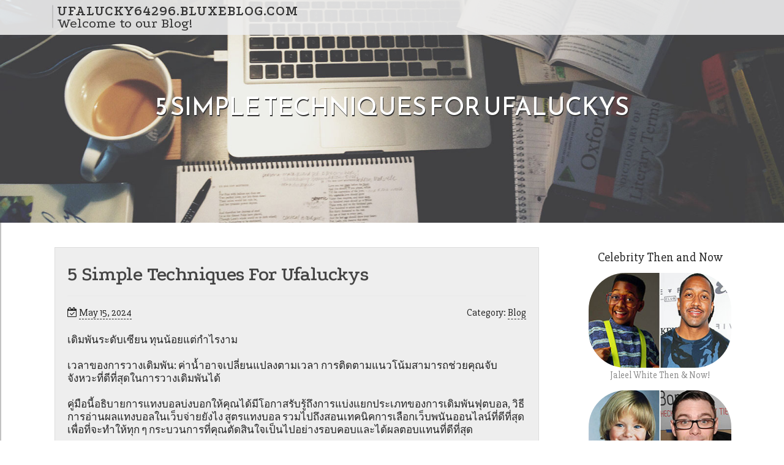

--- FILE ---
content_type: text/html; charset=UTF-8
request_url: https://ufalucky64296.bluxeblog.com/59098039/5-simple-techniques-for-ufaluckys
body_size: 5401
content:
<!DOCTYPE html>
<html lang="en-US"><head>
<meta charset="UTF-8">
<meta name="viewport" content="width=device-width, initial-scale=1">
<title>5 Simple Techniques For Ufaluckys</title>

<script type="text/javascript" src="https://cdnjs.cloudflare.com/ajax/libs/jquery/3.3.1/jquery.min.js"></script>
<script type="text/javascript" src="https://media.bluxeblog.com/blog/blog.js"></script>

<link rel="stylesheet" id="screenr-fonts-css" href="https://fonts.googleapis.com/css?family=Open%2BSans%3A400%2C300%2C300italic%2C400italic%2C600%2C600italic%2C700%2C700italic%7CMontserrat%3A400%2C700&amp;subset=latin%2Clatin-ext" type="text/css" media="all">
<link rel="stylesheet" href="https://cdnjs.cloudflare.com/ajax/libs/font-awesome/4.6.3/css/font-awesome.min.css">
<link rel="stylesheet" href="https://cdnjs.cloudflare.com/ajax/libs/twitter-bootstrap/4.0.0-alpha/css/bootstrap.min.css">
<link rel="stylesheet" id="screenr-style-css" href="https://media.bluxeblog.com/blog/images/style.css" type="text/css" media="all">

<link href="https://media.bluxeblog.com/favicon.ico" rel="shortcut icon" />

<link rel="canonical" href="https://ufalucky64296.bluxeblog.com/59098039/5-simple-techniques-for-ufaluckys" />
<style type="text/css">@media (min-width: 1200px) {.container {max-width:1140px}}  </style>
</head>

<body class="single single-post postid-4 single-format-standard has-site-title has-site-tagline header-layout-fixed">
<div id="page" class="site"> <a class="skip-link screen-reader-text" href="#content">Skip to content</a>
  <header id="masthead" class="site-header" role="banner">
    <div class="container">
      <div class="site-branding">
        <p class="site-title"><a href="/" style="font-size: 14px;">ufalucky64296.bluxeblog.com</a></p>
        <p class="site-description">Welcome to our Blog!</p>
      </div>
     
    </div>
  </header>
  <section id="page-header-cover" class="section-slider swiper-slider fixed has-image">
    <div class="swiper-container swiper-container-horizontal" data-autoplay="0" style="top: 0px;">
      <div class="swiper-wrapper">
        <div class="swiper-slide slide-align-center activated swiper-slide-active" style="background-image: url('https://media.bluxeblog.com/blog/images/img05.jpg'); ">
          <div class="swiper-slide-intro" style="opacity: 1;">
            <div class="swiper-intro-inner" style="padding-top: 13%; padding-bottom: 13%; margin-top: 0px;">
              <h2 class="swiper-slide-heading">5 Simple Techniques For Ufaluckys</h2>
            </div>
          </div>
          <div class="overlay" style="opacity: 0.45;"></div>
        </div>
      </div>
    </div>
  </section>
  <div id="content" class="site-content">
    <div id="content-inside" class="container right-sidebar">
<div id="primary" class="content-area">
<main id="main" class="site-main" role="main">
   
<article class="post type-post status-publish format-standard hentry category-uncategorized">
  <header class="entry-header">
    <h1 class="entry-title">
      5 Simple Techniques For Ufaluckys    </h1>
    <div class="entry-meta"> <span class="posted-on"><i aria-hidden="true" class="fa fa-clock-o"></i>
    <a href="#" rel="bookmark"><time class="entry-date published updated">May 15, 2024</time></a>
    </span><span class="meta-cate">Category: <a href="#">Blog</a></span> </div>
  </header>

  <div class="entry-content">
เดิมพันระดับเซียน ทุนน้อยแต่กำไรงาม<br><br>เวลาของการวางเดิมพัน: ค่าน้ำอาจเปลี่ยนแปลงตามเวลา การติดตามแนวโน้มสามารถช่วยคุณจับจังหวะที่ดีที่สุดในการวางเดิมพันได้<br><br>คู่มือนี้อธิบายการแทงบอลบ่งบอกให้คุณได้มีโอกาสรับรู้ถึงการแบ่งแยกประเภทของการเดิมพันฟุตบอล, วิธีการอ่านผลแทงบอลในเว็บจ่ายยังไง สูตรแทงบอล รวมไปถึงสอนเทคนิคการเลือกเว็บพนันออนไลน์ที่ดีที่สุด เพื่อที่จะทำให้ทุก ๆ กระบวนการที่คุณตัดสินใจเป็นไปอย่างรอบคอบและได้ผลตอบแทนที่ดีที่สุด<br><br>ในยุคดิจิทัลนี้ ข้อมูลและเทคโนโลยีเป็นอาวุธสำคัญที่ช่วยให้นักเดิมพันสามารถทำการวิเคราะห์และตัดสินใจได้อย่างแม่นยำยิ่งขึ้น จากการวิเคราะห์สถิติไปจนถึงการติดตามข่าวสารและอัปเดตล่าสุดของทีม เคล็ดลับและวิธีการที่ถูกต้องสามารถช่วยเพิ่มโอกาสในการชนะเดิมพันและทำให้การแทงบอลออนไลน์ไม่เพียงแต่เป็นการลงทุนที่คุ้มค่า แต่ยังเป็นการสร้างความบันเทิงและความสุขในทุกๆ เกม ด้วยการรวมกันของเทคนิคที่เหมาะสมและการใช้ประโยชน์จากเทคโนโลยี การเดิมพันฟุตบอลออนไลน์สามารถเป็นประสบการณ์ที่ทั้งสนุกและมีกำไร<br><br>“สูตรทำเงินจากเกมบาคาร่า ufalucky ต้องทำยังไงบ้าง”<br><br>แบรนด์แอมบาสเดอร์ รับรองโดยผู้เล่นชั้นนำ<br><br>ทำเครื่องหมายที่ช่องเพื่อดำเนินการต่อ<br><br>การวิเคราะห์ทีมและผู้เล่น: ศึกษาฟอร์มการเล่นล่าสุดและสภาพความพร้อมของผู้เล่น<br><br>ระบบ บาคาร่า ฝาก ถอน ออโต้ มีส่วนช่วยให้คุณสามารถทำกำไรเพิ่มขึ้นได้จริง เนื่องจากระบบที่สามารถปรับยอดเงินเข้าบัญชีได้เร็วนั้น จะช่วยให้คุณเข้าเล่นเดิมพันได้เร็วขึ้น โดยไม่ต้องกังวลว่าจะเสียเวลา หรือเข้าเดิมพันไม่ทันเวลา<br><br>Let’s look at sports activities betting. With UFABET, you'll be able to location bets on all your favorite athletics which include football, basketball, tennis and even more. You could guess on the end result of the match or maybe try your luck with Dwell betting when the sport remains in development.<br><br>เว็บไซต์การพนันฟุตบอลที่ดีที่สุดส่วนใหญ่จะเปิดให้เดิมพันรูปแบบนี้ เนื่องจากเป็นที่นิยมมาก โดยเฉพาะในเอเชีย โดยคุณสามารถอ่านข้อมูลดีๆ เกี่ยวกับเอเชียนแฮนดิแคปได้บนเว็บไซต์ของเรา<br><br>Lastly but undoubtedly not the very least important — buyer aid on ufabet.com is phenomenal! The focused group at UFABET is often ready to aid customers with any inquiries or problems They could have during their on-line betting knowledge.<br><br>four. Overlooking Worth Bets: Price bets provide favorable odds in comparison to the perceived chance of winning. A lot of inexperienced persons neglect these opportunities and target only on <a href="https://ufalucky.org/">แทงบอลออนไลน์</a> preferred favorites, lacking out on potential profits.<br><br>วิธีเล่นบาคาร่า: คู่มือเริ่มต้นสำหรับนักพนันชาวไทย กฎและตัวเลือกการเดิมพัน  </div>
  
  <footer class="entry-footer">
  <a href="https://remove.backlinks.live" target="_blank"><span class="meta-nav"></span>Report this page</a>
  </footer>
</article>

<div class="mfp-hide"><a href="https://asiyajyif699166.bluxeblog.com/71862014/wanting-used-containers-for-sale-uncover-bargains-today">1</a><a href="https://lancevtwt562035.bluxeblog.com/71862013/quande-wire-a-leading-supplier-of-high-quality-copper-braided-wires">2</a><a href="https://jayalolf493058.bluxeblog.com/71862012/hausmeisterservice-wasserburg-ihr-örtliche-partner-vor-ort">3</a><a href="https://henriorwq564934.bluxeblog.com/71862011/brad-joker-barnes-a-realm-of-storybook-chaos">4</a><a href="https://hassangcbo814135.bluxeblog.com/71862010/call-girls-in-mumbai-2999-cod-payment-free-delivery">5</a><a href="https://andreskemu987655.bluxeblog.com/71862009/sod-installers-near-me-in-colorado-springs-co">6</a><a href="https://sahilgwjj911866.bluxeblog.com/71862008/conquering-the-heights-of-the-world-s-most-popular-platform">7</a><a href="https://damienuhed306376.bluxeblog.com/71862007/emergency-dentist-in-plano-tx">8</a><a href="https://lawsonhutu294949.bluxeblog.com/71862006/mastering-dota-2">9</a><a href="https://buyresearchchemicals79009.bluxeblog.com/71862005/welcome-to-prioritize-chemicals-trusted-research-chemicals-online-store">10</a><a href="https://rivervlxju.bluxeblog.com/71862004/not-known-details-about-chicken-leg-quarters-bulk">11</a><a href="https://myackuu415474.bluxeblog.com/71862003/novel-rust-removal-via-laser-ablation">12</a><a href="https://americorlinkedin82579.bluxeblog.com/71862002/everything-about-americor-financial">13</a><a href="https://dawudxozl497050.bluxeblog.com/71862001/ultra-high-molecular-weight-polyethylene-a-material-revolution-in-medical-applications">14</a><a href="https://lilliykwg374156.bluxeblog.com/71862000/the-complete-guide-to-luxury-chauffeured-transportation">15</a></div>

<div id="comments" class="comments-area">
  <div id="respond" class="comment-respond">
    <h3 id="reply-title" class="comment-reply-title">Leave a Reply <small><a rel="nofollow" id="cancel-comment-reply-link" href="#respond" style="display:none;">Cancel reply</a></small></h3>
    <form action="" method="post" id="commentform" class="comment-form" novalidate>
      <p class="comment-notes"><span id="email-notes">Your email address will not be published.</span> Required fields are marked <span class="required">*</span></p>
      <p class="comment-form-comment">
        <label for="comment">Comment</label>
        <textarea id="comment" name="comment" cols="45" rows="8" maxlength="65525" aria-required="true" required></textarea>
      </p>
      <p class="comment-form-author">
        <label for="author">Name <span class="required">*</span></label>
        <input id="author" name="author" type="text" value="" size="30" maxlength="245" aria-required="true" required="required">
      </p>
      <p class="comment-form-email">
        <label for="email">Email <span class="required">*</span></label>
        <input id="email" name="email" type="email" value="" size="30" maxlength="100" aria-describedby="email-notes" aria-required="true" required="required">
      </p>
      <p class="comment-form-url">
        <label for="url">Website</label>
        <input id="url" name="url" type="url" value="" size="30" maxlength="200">
      </p>
      <p class="form-submit">
        <input name="submit" type="submit" id="submit" class="submit" value="Post Comment">
        <input type="hidden" name="comment_post_ID" value="4" id="comment_post_ID">
        <input type="hidden" name="comment_parent" id="comment_parent" value="0">
      </p>
    </form>
  </div>
 
</div></main>
</div>

<div id="secondary" class="widget-area sidebar" role="complementary">
<section id="search-2" class="widget widget_search">
  <form role="search" method="get" class="search-form" action="">
    <label> <span class="screen-reader-text">Search for:</span>
      <input type="search" class="search-field" placeholder="Search …" value="" name="s">
    </label>
    <input type="submit" class="search-submit" value="Search">
  </form>
</section>
<section id="recent-posts-2" class="widget widget_recent_entries">
  <h2 class="widget-title">Links</h2>
  <ul>
    <li><a href="https://bluxeblog.com/login">Log in</a></li>
    <li><a href="/">Homepage</a></li>
    <li><a href="https://bluxeblog.com">Start page</a></li>
    <li><a href="https://bluxeblog.com/signup">Start your own blog</a></li>
    <li><a href="https://bluxeblog.com/signup">Start your own blog</a></li>
    <li><a href="https://remove.backlinks.live" target="_blank">Report this page</a></li>
  </ul>
</section>
<section id="recent-comments-2" class="widget widget_recent_comments">
  <h2 class="widget-title">Visitors</h2>
  <ul id="recentcomments">
    <li class="recentcomments">623 Visitors</li>
  </ul>
</section>
<section id="archives-2" class="widget widget_archive">
  <h2 class="widget-title">Archives</h2>
  <ul>
    <li><a href="/">2026</a></li>
  </ul>
</section>
<section id="categories-2" class="widget widget_categories">
  <h2 class="widget-title">Categories</h2>
  <ul>
    <li class="cat-item cat-item-1"><a href="#">Blog</a> </li>
  </ul>
</section>
<section id="meta-2" class="widget widget_meta">
  <h2 class="widget-title">Meta</h2>
  <ul>
    <li><a href="https://bluxeblog.com/login">Log in</a></li>
    <li><a href="#">Entries <abbr title="Really Simple Syndication">RSS</abbr></a></li>
    <li><a href="#">Comments <abbr title="Really Simple Syndication">RSS</abbr></a></li>
    <li><a href="#">WordPress</a></li>
  </ul>
  <span style="width:100px; display:none; height:100px; "><a href="https://bluxeblog.com/new-posts?1">1</a><a href="https://bluxeblog.com/new-posts?2">2</a><a href="https://bluxeblog.com/new-posts?3">3</a><a href="https://bluxeblog.com/new-posts?4">4</a><a href="https://bluxeblog.com/new-posts?5">5</a></span>
  <span style="display: none;"><a href="https://bluxeblog.com/forum">forum</a></span>
</section>
</div>
      
    </div>
  </div>
  
<footer id="colophon" class="site-footer">
<div class=" site-info">
  <div class="container">
    <div class="site-copyright"> Copyright © 2026 <a href="https://bluxeblog.com" rel="home">bluxeblog.com</a>. All Rights Reserved. </div>
    <div class="theme-info"> <a href="https://bluxeblog.com/contact" style="margin-right:50px;">Contact Us</a> Theme by FameThemes</div>
  </div>
</div>
</footer>
</div>

<script defer src="https://static.cloudflareinsights.com/beacon.min.js/vcd15cbe7772f49c399c6a5babf22c1241717689176015" integrity="sha512-ZpsOmlRQV6y907TI0dKBHq9Md29nnaEIPlkf84rnaERnq6zvWvPUqr2ft8M1aS28oN72PdrCzSjY4U6VaAw1EQ==" data-cf-beacon='{"version":"2024.11.0","token":"2f6bbc1e793540a980e32b28647a3b67","r":1,"server_timing":{"name":{"cfCacheStatus":true,"cfEdge":true,"cfExtPri":true,"cfL4":true,"cfOrigin":true,"cfSpeedBrain":true},"location_startswith":null}}' crossorigin="anonymous"></script>
</body>
</html>